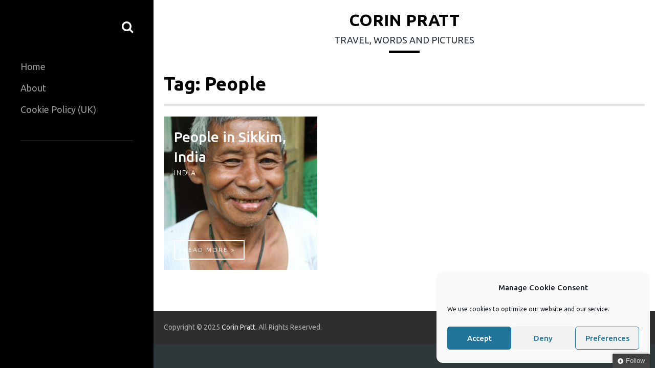

--- FILE ---
content_type: text/css
request_url: https://www.corinpratt.com/wp-content/themes/collect/style.css?ver=6.8.3
body_size: 51605
content:
/*!
Theme Name: Collect
Theme URI: https://alphabetthemes.com/downloads/collect-wordpress-theme/
Author: Alphabet Themes
Author URI: https://alphabetthemes.com/
Description: Simplify your site with Collect, a beautifully designed theme for blogs, portfolios and businesses. Create a custom mosaic of posts on your home page and control whether each one takes up one column, or appears extra wide or tall. Use Jetpack's featured content to display important posts or pages above the home page grid. With tons of possibilities, no two layouts are the same. Designed to look great on desktop browsers, tablets and handheld devices. For a live demo go to http://demos.alphabetthemes.com/?theme=collect.
Version: 1.0.6.1
Text Domain: collect
Domain Path: /languages/
Tags: one-column, two-columns, right-sidebar, custom-colors, custom-header, custom-menu, editor-style, featured-image-header, featured-images, flexible-header, microformats, post-formats, rtl-language-support, sticky-post, theme-options, threaded-comments, translation-ready

License: GNU General Public License v2.0
License URI: http://www.gnu.org/licenses/gpl-2.0.html

Collect WordPress Theme, Copyright 2017 Bavotasan Web Development Inc.
Collect is distributed under the terms of the GNU GPL
*/
/* =WordPress Core
-------------------------------------------------------------- */
.container, .row, .nav-icons, .gallery, .posts-navigation, .comments-area .comment-content, #archive-header .archive-title, #footer .extended-footer {
  *zoom: 1; }
  .container:before, .row:before, .nav-icons:before, .gallery:before, .posts-navigation:before, .comments-area .comment-content:before, #archive-header .archive-title:before, #footer .extended-footer:before, .container:after, .row:after, .nav-icons:after, .gallery:after, .posts-navigation:after, .comments-area .comment-content:after, #archive-header .archive-title:after, #footer .extended-footer:after {
    content: " ";
    display: table; }
  .container:after, .row:after, .nav-icons:after, .gallery:after, .posts-navigation:after, .comments-area .comment-content:after, #archive-header .archive-title:after, #footer .extended-footer:after {
    clear: both; }

/*! normalize.css v3.0.3 | MIT License | github.com/necolas/normalize.css */
html {
  font-family: sans-serif;
  -ms-text-size-adjust: 100%;
  -webkit-text-size-adjust: 100%; }

body {
  margin: 0; }

article,
aside,
details,
figcaption,
figure,
footer,
header,
hgroup,
main,
menu,
nav,
section,
summary {
  display: block; }

audio,
canvas,
progress,
video {
  display: inline-block;
  vertical-align: baseline; }

audio:not([controls]) {
  display: none;
  height: 0; }

[hidden],
template {
  display: none; }

a {
  background-color: transparent; }

a:active,
a:hover {
  outline: 0; }

abbr[title] {
  border-bottom: 1px dotted; }

b,
strong {
  font-weight: bold; }

dfn {
  font-style: italic; }

h1 {
  font-size: 2em;
  margin: 0.67em 0; }

mark {
  background: #ff0;
  color: #000; }

small {
  font-size: 80%; }

sub,
sup {
  font-size: 75%;
  line-height: 0;
  position: relative;
  vertical-align: baseline; }

sup {
  top: -0.5em; }

sub {
  bottom: -0.25em; }

img {
  border: 0; }

svg:not(:root) {
  overflow: hidden; }

figure {
  margin: 1em 40px; }

hr {
  -webkit-box-sizing: content-box;
  -moz-box-sizing: content-box;
  box-sizing: content-box;
  height: 0; }

pre {
  overflow: auto; }

code,
kbd,
pre,
samp {
  font-family: monospace, monospace;
  font-size: 1em; }

button,
input,
optgroup,
select,
textarea {
  color: inherit;
  font: inherit;
  margin: 0; }

button {
  overflow: visible; }

button,
select {
  text-transform: none; }

button,
html input[type="button"],
input[type="reset"],
input[type="submit"] {
  -webkit-appearance: button;
  cursor: pointer; }

button[disabled],
html input[disabled] {
  cursor: default; }

button::-moz-focus-inner,
input::-moz-focus-inner {
  border: 0;
  padding: 0; }

input {
  line-height: normal; }

input[type="checkbox"],
input[type="radio"] {
  -webkit-box-sizing: border-box;
  -moz-box-sizing: border-box;
  box-sizing: border-box;
  padding: 0;
  display: inline-block;
  height: auto; }

input[type="number"]::-webkit-inner-spin-button,
input[type="number"]::-webkit-outer-spin-button {
  height: auto; }

input[type="search"] {
  -webkit-appearance: textfield;
  -webkit-box-sizing: content-box;
  -moz-box-sizing: content-box;
  box-sizing: content-box; }

input[type="search"]::-webkit-search-cancel-button,
input[type="search"]::-webkit-search-decoration {
  -webkit-appearance: none; }

fieldset {
  border: 1px solid #c0c0c0;
  margin: 0 2px;
  padding: 0.35em 0.625em 0.75em; }

legend {
  border: 0;
  padding: 0; }

textarea {
  overflow: auto; }

optgroup {
  font-weight: bold; }

table {
  border-collapse: collapse;
  border-spacing: 0; }

td,
th {
  padding: 0; }

.container {
  width: 100%;
  clear: both;
  padding: 0px 10px;
  margin: 0px auto;
  position: relative; }
  @media (min-width: 600px) {
    .container {
      max-width: 600px;
      padding: 0px 20px; } }
  @media (min-width: 768px) {
    .container {
      max-width: 768px; } }
  @media (min-width: 980px) {
    .container {
      max-width: 980px; } }
  @media (min-width: 1000px) {
    .container {
      max-width: 1000px; } }

.row {
  margin-left: -10px;
  margin-right: -10px; }
  @media (min-width: 600px) {
    .row {
      margin-left: -20px;
      margin-right: -20px; } }
  .row.push .cols-2:nth-child(1) {
    left: 50%; }
  .row.push .cols-2:nth-child(2) {
    right: 50%; }

.content-thin,
.content-wide,
.cols,
.centered {
  width: 100%; }

@media (min-width: 768px) {
  .content-thin {
    width: 25%;
    text-align: right; } }
@media (min-width: 980px) {
  .content-thin {
    width: 20%; } }

@media (min-width: 768px) {
  .cols-2 {
    width: 50%; } }

@media (min-width: 768px) {
  .cols-3 {
    width: 33.3333%; } }

@media (min-width: 768px) {
  .cols-4 {
    width: 25%; } }

.centered,
.content-thin,
.content-wide,
.cols {
  padding-left: 10px;
  padding-right: 10px; }
  @media (min-width: 600px) {
    .centered,
    .content-thin,
    .content-wide,
    .cols {
      padding-left: 20px;
      padding-right: 20px; } }

@media (min-width: 768px) {
  .content-thin,
  .content-wide,
  .cols {
    float: left; } }

.cols {
  margin-bottom: 30px;
  position: relative; }

@media (min-width: 768px) {
  .content-wide,
  .centered {
    width: 75%; } }
@media (min-width: 980px) {
  .content-wide,
  .centered {
    width: 60%; } }

.hide-mobile {
  display: none; }
  @media (min-width: 600px) {
    .hide-mobile {
      display: block; } }

.hide-tablet {
  display: none; }
  @media (min-width: 768px) {
    .hide-tablet {
      display: block; } }

@media (min-width: 600px) {
  .show-mobile {
    display: none; } }
@media (min-width: 768px) {
  .show-tablet {
    display: none; } }
.centered {
  margin-left: auto;
  margin-right: auto; }
  @media (min-width: 768px) {
    .search .centered {
      padding-left: 10px; } }

.pull-left,
.pull-right {
  float: none !important; }

@media (min-width: 600px) {
  .pull-right {
    float: right !important; }

  .pull-left {
    float: left !important; } }
/* =Defaults
-------------------------------------------------------------- */
* {
  -webkit-box-sizing: border-box;
  -moz-box-sizing: border-box;
  box-sizing: border-box;
  outline: none; }

*:before,
*:after {
  -webkit-box-sizing: border-box;
  -moz-box-sizing: border-box;
  box-sizing: border-box; }

.screen-reader-text {
  position: absolute;
  width: 1px;
  height: 1px;
  margin: -1px;
  padding: 0;
  overflow: hidden;
  clip: rect(0, 0, 0, 0);
  border: 0; }

/* =Elements
-------------------------------------------------------------- */
html {
  -webkit-tap-highlight-color: transparent;
  font-size: 100%; }
  @media (min-width: 1600px) {
    html {
      font-size: 115%; } }
  @media (max-width: 600px) {
    html {
      font-size: 95%; } }

body {
  font-family: "Ubuntu", sans-serif;
  line-height: 1.8;
  font-size: 18px;
  font-size: 1.125rem;
  color: #283037;
  background: #2E3739; }
  @media (max-width: 600px) {
    body {
      padding-top: 0 !important; } }
  body.menu-open, body.search-open {
    overflow: hidden; }
  @media (min-width: 769px) {
    body.menu-open {
      overflow: auto; } }

a {
  color: #ed4c54;
  text-decoration: none; }
  a:hover {
    color: #d7161f; }

a,
button,
input[type="submit"],
.comment-reply-link {
  -moz-transition: all 0.15s linear;
  -o-transition: all 0.15s linear;
  -webkit-transition: all 0.15s linear;
  transition: all 0.15s linear; }

p {
  margin: 0 0 25px 0; }

h1, h2, h3, h4, h5, h6 {
  font-family: "Ubuntu", sans-serif;
  font-weight: 700;
  color: #000;
  line-height: 1.2; }
  .entry-content h1, .entry-content h2, .entry-content h3, .entry-content h4, .entry-content h5, .entry-content h6 {
    font-weight: normal;
    letter-spacing: -0.0250em; }

h1 {
  font-size: 50px;
  font-size: 3.125rem; }

h2 {
  font-size: 40px;
  font-size: 2.5rem; }

h3 {
  font-size: 30px;
  font-size: 1.875rem; }

h4 {
  font-size: 22px;
  font-size: 1.375rem; }

h5 {
  font-size: 18px;
  font-size: 1.125rem; }

h6 {
  font-size: 16px;
  font-size: 1rem; }

input:not([type="submit"]),
textarea,
select {
  -moz-box-shadow: inset 0 1px 1px rgba(0, 0, 0, 0.075);
  -webkit-box-shadow: inset 0 1px 1px rgba(0, 0, 0, 0.075);
  box-shadow: inset 0 1px 1px rgba(0, 0, 0, 0.075);
  -moz-transition: border-color 0.15s ease-in-out, box-shadow 0.15s ease-in-out;
  -o-transition: border-color 0.15s ease-in-out, box-shadow 0.15s ease-in-out;
  -webkit-transition: border-color 0.15s ease-in-out, box-shadow 0.15s ease-in-out;
  transition: border-color 0.15s ease-in-out, box-shadow 0.15s ease-in-out;
  border-radius: 4px;
  display: block;
  width: 100%;
  min-height: 34px;
  padding: 6px 12px;
  font-size: 14px;
  font-size: .875rem;
  line-height: 1.42857143;
  color: #555;
  background-color: #fff;
  background-image: none;
  border: 1px solid #ccc; }
  input:not([type="submit"])[type="submit"],
  textarea[type="submit"],
  select[type="submit"] {
    width: auto; }
  input:not([type="submit"]):focus,
  textarea:focus,
  select:focus {
    -moz-box-shadow: inset 0 1px 1px rgba(0, 0, 0, 0.075), 0 0 8px rgba(102, 175, 233, 0.6);
    -webkit-box-shadow: inset 0 1px 1px rgba(0, 0, 0, 0.075), 0 0 8px rgba(102, 175, 233, 0.6);
    box-shadow: inset 0 1px 1px rgba(0, 0, 0, 0.075), 0 0 8px rgba(102, 175, 233, 0.6);
    border-color: #66afe9;
    outline: 0; }
  input:not([type="submit"])::-moz-placeholder,
  textarea::-moz-placeholder,
  select::-moz-placeholder {
    color: #999;
    opacity: 1; }
  input:not([type="submit"]):-ms-input-placeholder,
  textarea:-ms-input-placeholder,
  select:-ms-input-placeholder {
    color: #999; }
  input:not([type="submit"])::-webkit-input-placeholder,
  textarea::-webkit-input-placeholder,
  select::-webkit-input-placeholder {
    color: #999; }

input[type="search"] {
  -moz-box-sizing: border-box;
  -webkit-box-sizing: border-box;
  box-sizing: border-box;
  height: 44px; }

textarea {
  height: auto; }

cite {
  text-align: right;
  display: block;
  font-size: 18px;
  font-size: 1.125rem; }
  cite:before {
    content: '\2013 \00A0'; }

address {
  margin-bottom: 15px; }

pre {
  padding: 10px;
  background: #f2f2f2;
  border: 1px solid #e6e6e6; }

table {
  background-color: transparent;
  width: 100%;
  max-width: 100%;
  margin-bottom: 20px; }
  table caption {
    padding-top: 8px;
    padding-bottom: 8px;
    color: #777;
    text-align: left; }
  table th {
    text-align: left; }
  table > tbody > tr > td,
  table > tbody > tr > th,
  table > tfoot > tr > td,
  table > tfoot > tr > th,
  table > thead > tr > td,
  table > thead > tr > th {
    padding: 8px;
    vertical-align: top;
    border-top: 1px solid #d6d6d6; }
  table td#next {
    text-align: right; }
  table > thead > tr > th {
    vertical-align: bottom;
    border-bottom: 2px solid #d6d6d6; }
  table > caption + thead > tr:first-child > td,
  table > caption + thead > tr:first-child > th,
  table > colgroup + thead > tr:first-child > td,
  table > colgroup + thead > tr:first-child > th,
  table > thead:first-child > tr:first-child > td,
  table > thead:first-child > tr:first-child > th {
    border-top: 0; }
  table > tbody + tbody {
    border-top: 2px solid #d6d6d6; }

dl {
  margin-top: 0;
  margin-bottom: 20px; }

dt {
  font-weight: bold; }

dd {
  margin-left: 25px; }

i.fa {
  font-style: normal; }

.btn,
.comment-reply-link,
input[type="submit"] {
  text-transform: uppercase;
  padding: 14px 20px;
  background: #ed4c54;
  color: #fff;
  display: inline-block;
  font-size: 16px;
  font-size: 1rem;
  clear: both;
  border-radius: 0;
  border: 0;
  line-height: normal;
  margin-top: 20px; }
  .btn:hover,
  .comment-reply-link:hover,
  input[type="submit"]:hover {
    color: #fff;
    background: #d7161f; }

.btn-lg {
  padding: 10px 16px;
  font-size: 18px;
  font-size: 1.125rem;
  line-height: 1.33333; }

.alert {
  padding: 15px;
  margin-bottom: 20px;
  border: 1px solid #faebcc;
  border-radius: 4px;
  background-color: #fcf8e3;
  color: #8a6d3b; }

@media (min-width: 1600px) {
  .container {
    max-width: 100%;
    padding: 0 10%; } }
/* =Images
-------------------------------------------------------------- */
figure {
  margin: 0; }

img {
  max-width: 100%;
  height: auto;
  vertical-align: middle; }

.img-circle {
  border-radius: 50%; }

/* =Header
-------------------------------------------------------------- */
#masthead {
  width: 100%;
  padding: 20px 0;
  position: relative; }
  @media (min-width: 769px) {
    #masthead {
      text-align: center; } }
  #masthead .container:after {
    content: "";
    width: 60px;
    border-bottom: 5px solid #000;
    margin-top: 10px;
    display: block; }
    @media (min-width: 769px) {
      #masthead .container:after {
        margin: 10px auto 0; } }

.custom-logo {
  margin: 0 auto 10px; }
  @media (min-width: 769px) {
    .custom-logo {
      display: block; } }

@media (max-width: 768px) {
  .custom-logo-link {
    padding-right: 120px;
    width: 100%;
    display: block; } }
.site-title,
.site-description {
  line-height: 1.2;
  margin: 0;
  padding-right: 120px; }
  @media (min-width: 769px) {
    .site-title,
    .site-description {
      padding-right: 0; } }

.site-title {
  font-size: 32px;
  font-size: 2rem;
  text-transform: uppercase;
  font-weight: bold; }
  .site-title a {
    color: #000; }
    .site-title a:hover {
      color: #444; }

.site-description {
  margin-top: 10px; }

/* =Search
-------------------------------------------------------------- */
.search-bar {
  -moz-transition: all 0.15s ease-in-out;
  -o-transition: all 0.15s ease-in-out;
  -webkit-transition: all 0.15s ease-in-out;
  transition: all 0.15s ease-in-out;
  -moz-transform: scale(1.1);
  -ms-transform: scale(1.1);
  -webkit-transform: scale(1.1);
  transform: scale(1.1);
  position: fixed;
  top: 0;
  left: 0;
  right: 0;
  bottom: 0;
  z-index: -10;
  background: rgba(0, 0, 0, 0.6);
  opacity: 0; }
  .search-open .search-bar {
    -moz-transform: scale(1);
    -ms-transform: scale(1);
    -webkit-transform: scale(1);
    transform: scale(1);
    opacity: 1;
    z-index: 999; }
  .search-bar .search-wrapper {
    -moz-transform: translate(-50%, -50%);
    -ms-transform: translate(-50%, -50%);
    -webkit-transform: translate(-50%, -50%);
    transform: translate(-50%, -50%);
    max-width: 600px;
    width: 100%;
    position: absolute;
    top: 50%;
    left: 50%;
    padding: 0 10px; }
    .search-bar .search-wrapper .search-field:focus {
      -moz-box-shadow: inset 0 1px 1px rgba(0, 0, 0, 0.075), 0 0 8px rgba(255, 255, 255, 0.6);
      -webkit-box-shadow: inset 0 1px 1px rgba(0, 0, 0, 0.075), 0 0 8px rgba(255, 255, 255, 0.6);
      box-shadow: inset 0 1px 1px rgba(0, 0, 0, 0.075), 0 0 8px rgba(255, 255, 255, 0.6);
      border-color: #fff; }
  .search-bar .close-search {
    color: #fff;
    margin-top: 20px;
    font-size: 14px;
    text-transform: uppercase;
    font-weight: 300;
    cursor: pointer; }
    .search-bar .close-search i {
      font-size: 16px; }
  .search-bar .search-form {
    position: relative; }
  .search-bar .search-field {
    outline: 0;
    height: 60px;
    box-shadow: none;
    border: none;
    padding: 0 106px 0 45px; }
  .search-bar label:before {
    content: "\f002";
    font-family: FontAwesome;
    position: absolute;
    left: 15px;
    top: 0;
    line-height: 60px; }
  .search-bar .search-field,
  .search-bar label:before {
    font-size: 18px;
    font-size: 1.125rem; }
  .search-bar .search-submit {
    position: absolute;
    top: -1px;
    right: 0;
    height: 62px;
    padding: 0 20px;
    margin: 0;
    border: 1px solid #ed4c54;
    border-radius: 0 4px 4px 0;
    text-transform: uppercase;
    color: #fff; }
    .search-bar .search-submit:hover {
      background-color: #d7161f; }

/* =Main Navigation
-------------------------------------------------------------- */
.main-navigation {
  font-size: 18px;
  font-size: 1.125rem; }
  .main-navigation .sub-menu {
    display: none;
    margin-left: 20px !important;
    padding-top: 5px; }
  .main-navigation .sub-menu-open > .sub-menu {
    display: block; }
  .main-navigation .sub-menu-open > .fa-caret-down:before {
    content: "\f0d8"; }
  .main-navigation i {
    -moz-transition: all 0.15s linear;
    -o-transition: all 0.15s linear;
    -webkit-transition: all 0.15s linear;
    transition: all 0.15s linear;
    padding: 13px 15px;
    cursor: pointer; }
    @media (min-width: 769px) {
      .main-navigation i {
        position: absolute;
        top: 0;
        right: 0; } }
    .main-navigation i:hover {
      color: #fff; }
  .main-navigation li {
    margin: 0 !important; }
    .main-navigation li a {
      padding: 5px 0 !important;
      display: inline-block;
      word-wrap: break-word; }
      @media (min-width: 769px) {
        .main-navigation li a {
          display: block; } }
    @media (min-width: 769px) {
      .main-navigation li.menu-item-has-children > a {
        margin-right: 40px; } }
  .main-navigation .current-menu-parent > a,
  .main-navigation .current-menu-item > a {
    color: #fff !important; }

/* =Social Menu
-------------------------------------------------------------- */
@media (min-width: 769px) {
  .abc-social-icons,
  .jetpack-social-navigation {
    position: absolute;
    bottom: 0; } }
.abc-social-icons ul,
.jetpack-social-navigation ul {
  list-style: none;
  padding: 0;
  margin: 0; }
  .abc-social-icons ul li,
  .jetpack-social-navigation ul li {
    display: inline-block;
    position: relative; }
.abc-social-icons a,
.jetpack-social-navigation a {
  color: #444 !important;
  float: left;
  text-align: center;
  margin: 0 0 0 5px;
  font-size: 14px;
  font-size: .875rem;
  width: 30px !important;
  height: 30px !important;
  line-height: 30px;
  border-radius: 50%;
  background-color: rgba(255, 255, 255, 0.7); }
  .abc-social-icons a:hover,
  .jetpack-social-navigation a:hover {
    color: #444 !important;
    background-color: #fff; }

.jetpack-social-navigation a:before {
  line-height: 30px !important; }

/* =Sidebar
-------------------------------------------------------------- */
#sidebar {
  -moz-transition: opacity 0.2s ease-in-out;
  -o-transition: opacity 0.2s ease-in-out;
  -webkit-transition: opacity 0.2s ease-in-out;
  transition: opacity 0.2s ease-in-out;
  position: fixed;
  left: -9999px;
  top: 0;
  bottom: 0;
  right: 0;
  padding: 40px;
  color: #fff;
  font-size: 14px;
  font-size: .875rem;
  width: 100%;
  background: rgba(0, 0, 0, 0.9);
  text-align: center;
  opacity: 0;
  z-index: 99;
  overflow-y: auto; }
  .menu-open #sidebar {
    opacity: 1;
    left: 0; }
  @media (min-width: 769px) {
    #sidebar {
      left: 0;
      right: auto;
      width: 300px;
      background: #000;
      text-align: left;
      opacity: 1; } }
  @media (min-width: 1600px) {
    #sidebar {
      width: 400px; } }
  #sidebar ul,
  #sidebar ul a {
    color: #99999B; }
  #sidebar ul a:hover {
    color: #fff; }
  .admin-bar #sidebar {
    top: 32px; }
    @media screen and (max-width: 782px) {
      .admin-bar #sidebar {
        top: 46px; } }
  #sidebar ul {
    margin: 0; }
    #sidebar ul a {
      text-decoration: none; }
  #sidebar .header-img {
    position: fixed;
    top: 0;
    left: 0;
    bottom: 0;
    right: 0;
    opacity: .4;
    z-index: -1;
    background-repeat: no-repeat;
    background-size: cover;
    background-position: center center;
    display: none;
    width: 300px; }
    @media (min-width: 769px) {
      #sidebar .header-img {
        display: block; } }
    @media (min-width: 1600px) {
      #sidebar .header-img {
        width: 400px; } }

#main-sidebar {
  position: relative;
  z-index: 10;
  opacity: 1;
  margin-bottom: 20px; }
  @media (min-width: 769px) {
    #main-sidebar {
      margin-bottom: 0;
      left: 0; }
      .menu-open #main-sidebar {
        -moz-transform: scale(0.9);
        -ms-transform: scale(0.9);
        -webkit-transform: scale(0.9);
        transform: scale(0.9);
        opacity: 0;
        height: 0;
        overflow: hidden;
        left: 100px; }
      #main-sidebar.social-menu {
        min-height: calc( 100% - 74px );
        padding-bottom: 30px; } }

@media (min-width: 769px) {
  #hidden-sidebar {
    -moz-transform: scale(0.9);
    -ms-transform: scale(0.9);
    -webkit-transform: scale(0.9);
    transform: scale(0.9);
    opacity: 0;
    position: absolute;
    top: 130px;
    left: -50px;
    z-index: -5; }
    .menu-open #hidden-sidebar {
      -moz-transform: scale(1);
      -ms-transform: scale(1);
      -webkit-transform: scale(1);
      transform: scale(1);
      left: 40px;
      opacity: 1;
      right: 40px;
      z-index: 15; } }

#hidden-sidebar,
#main-sidebar {
  -moz-transition: all 0.2s ease-in-out;
  -o-transition: all 0.2s ease-in-out;
  -webkit-transition: all 0.2s ease-in-out;
  transition: all 0.2s ease-in-out; }

.nav-icons {
  margin-bottom: 40px; }
  #masthead .nav-icons {
    -moz-transform: translateY(-50%);
    -ms-transform: translateY(-50%);
    -webkit-transform: translateY(-50%);
    transform: translateY(-50%);
    position: absolute;
    right: 20px;
    top: 50%; }
    #masthead .nav-icons .nav-search {
      margin-left: 10px; }
  #sidebar .nav-icons .nav-search {
    display: none; }
  @media (min-width: 769px) {
    #masthead .nav-icons {
      display: none; }
    #sidebar .nav-icons .nav-search {
      display: block; } }
  .nav-icons .nav-open,
  .nav-icons .nav-search {
    -moz-transition: color 0.2s ease-in-out;
    -o-transition: color 0.2s ease-in-out;
    -webkit-transition: color 0.2s ease-in-out;
    transition: color 0.2s ease-in-out;
    cursor: pointer; }
    .nav-icons .nav-open:hover,
    .nav-icons .nav-search:hover {
      color: #ccc; }
  .nav-icons .nav-open span {
    text-transform: uppercase;
    position: relative;
    top: -3px;
    font-size: 12px;
    padding-left: 3px; }
  @media (min-width: 769px) {
    .no-widgets .nav-icons .nav-open {
      display: none; } }
  .menu-open .nav-icons .nav-open span {
    display: none; }
  .menu-open .nav-icons .nav-open i:before {
    content: "\f00d"; }
  .nav-icons i {
    font-size: 24px; }

.widget {
  width: 100%;
  margin-bottom: 40px;
  border-bottom: 1px solid rgba(255, 255, 255, 0.2);
  padding-bottom: 40px; }
  .widget ul {
    padding: 0;
    list-style: none; }
    .widget ul.children {
      padding-left: 25px; }
    .widget ul ul {
      padding-right: 0; }
    .widget ul li {
      position: relative;
      margin-left: 0;
      margin-bottom: 3px; }
      .widget ul li a:hover {
        color: #f3f6f8; }
  .widget .search-field {
    max-width: 256px; }
  .widget .search-submit {
    display: none; }
  .widget .recentcomments {
    color: #ccc; }
  .widget.widget_nav_menu .sub-menu {
    padding-left: 25px; }

.widget-title {
  font-size: 16px;
  font-size: 1rem;
  color: #fff;
  text-transform: uppercase;
  margin-bottom: 30px; }

.tagcloud {
  padding-top: 10px;
  text-align: center; }

.widget_rss ul {
  list-style: none;
  padding: 0;
  margin: 0; }
  .widget_rss ul li {
    padding-bottom: 20px; }
    .widget_rss ul li .rsswidget {
      display: block;
      font-size: 18px;
      font-size: 1.125rem;
      color: #ccc !important;
      line-height: 1.2; }
    .widget_rss ul li .rssSummary {
      margin-top: 10px; }
    .widget_rss ul li .rss-date {
      font-size: 14px;
      font-size: .875rem; }
    .widget_rss ul li cite {
      font-style: italic;
      font-size: inherit; }

.display-author {
  text-align: center; }
  .display-author h4 {
    margin-bottom: 10px;
    color: #fff;
    font-weight: normal; }
  .display-author p {
    font-weight: 300;
    margin-bottom: 0; }

/* =Main elements
-------------------------------------------------------------- */
#page {
  background: #fff;
  overflow: hidden; }
  @media (min-width: 769px) {
    #page {
      padding-left: 300px; } }
  @media (min-width: 1600px) {
    #page {
      padding-left: 400px; } }

#primary {
  width: 100%; }

/* =Article
-------------------------------------------------------------- */
.front-page #container,
.archive #container,
.search #container {
  padding: 0 10px; }
.front-page .row,
.archive .row,
.search .row {
  margin-left: -10px;
  margin-right: -10px; }

#masonry {
  margin-bottom: 60px; }

.home-container,
.featured-container {
  -moz-transition: opacity 0.15s linear;
  -o-transition: opacity 0.15s linear;
  -webkit-transition: opacity 0.15s linear;
  transition: opacity 0.15s linear;
  overflow: hidden;
  opacity: 0; }
  .page .home-container, .page
  .featured-container {
    opacity: 1;
    margin-bottom: 50px; }
  .home-container .front-box,
  .featured-container .front-box {
    padding-left: 10px;
    padding-right: 10px;
    float: left;
    position: relative;
    width: 100%;
    margin-bottom: 20px; }
    .home-container .front-box:after, .home-container .front-box.featured:after,
    .featured-container .front-box:after,
    .featured-container .front-box.featured:after {
      content: "";
      display: block;
      padding-bottom: 100%; }
    @media (min-width: 768px) {
      .home-container .front-box,
      .featured-container .front-box {
        width: 50%; }
        .home-container .front-box.featured:after,
        .featured-container .front-box.featured:after {
          padding-bottom: 50%; } }
    @media (min-width: 1201px) {
      .home-container .front-box.collect-square,
      .featured-container .front-box.collect-square {
        width: 33.3333%; }
      .home-container .front-box.collect-square-large,
      .featured-container .front-box.collect-square-large {
        width: 66.6666%; }
        .home-container .front-box.collect-square-large:after,
        .featured-container .front-box.collect-square-large:after {
          padding-bottom: 100%; }
      .home-container .front-box.collect-tall,
      .featured-container .front-box.collect-tall {
        width: 33.3333%; }
        .home-container .front-box.collect-tall:after,
        .featured-container .front-box.collect-tall:after {
          padding-bottom: calc( 200% + 20px ); }
      .home-container .front-box.collect-wide,
      .featured-container .front-box.collect-wide {
        width: 66.6666%; }
        .home-container .front-box.collect-wide:after,
        .featured-container .front-box.collect-wide:after {
          padding-bottom: calc( 50% - 10px ); } }
  .home-container figure,
  .featured-container figure {
    position: absolute;
    top: 0;
    bottom: 0;
    left: 10px;
    right: 10px;
    color: #fff;
    overflow: hidden;
    background-color: #ed4c54;
    word-wrap: break-word; }
    .home-container figure.has-post-thumbnail,
    .featured-container figure.has-post-thumbnail {
      background-color: #000; }
    .home-container figure .entry-wrapper,
    .featured-container figure .entry-wrapper {
      position: absolute;
      top: 0;
      left: 0;
      bottom: 0;
      right: 0;
      padding: 20px; }
    .home-container figure .entry-title,
    .featured-container figure .entry-title {
      font-size: 28px;
      font-size: 1.75rem;
      margin: 0;
      font-weight: 500;
      line-height: 1.4;
      color: #fff; }
    .home-container figure .entry-category,
    .featured-container figure .entry-category {
      text-transform: uppercase;
      letter-spacing: 2px;
      font-size: 14px;
      font-size: .875rem;
      margin: 0; }
      .home-container figure .entry-category,
      .home-container figure .entry-category a,
      .featured-container figure .entry-category,
      .featured-container figure .entry-category a {
        color: #fff; }
      .home-container figure .entry-category a,
      .featured-container figure .entry-category a {
        text-decoration: none; }
    .home-container figure .entry-category:after,
    .featured-container figure .entry-category:after {
      content: "";
      display: block;
      width: 80px;
      border-bottom: 2px solid #fff;
      padding-bottom: 10px;
      margin-bottom: 10px; }
    .home-container figure .entry-meta,
    .featured-container figure .entry-meta {
      margin: 15px 0 10px; }
      .home-container figure .entry-meta,
      .home-container figure .entry-meta a,
      .featured-container figure .entry-meta,
      .featured-container figure .entry-meta a {
        color: #fff; }
    .home-container figure.has-post-thumbnail .entry-category:after,
    .featured-container figure.has-post-thumbnail .entry-category:after {
      display: none; }
    .home-container figure img.wp-post-image,
    .featured-container figure img.wp-post-image {
      -moz-backface-visibility: hidden;
      -webkit-backface-visibility: hidden;
      backface-visibility: hidden;
      -moz-transition: opacity 0.5s, -webkit-transform 0.5s;
      -o-transition: opacity 0.5s, -webkit-transform 0.5s;
      -webkit-transition: opacity 0.5s, -webkit-transform 0.5s;
      transition: opacity 0.5s, -webkit-transform 0.5s;
      width: 100%;
      height: 100%;
      object-fit: cover;
      opacity: 1;
      position: absolute; }
    .home-container figure:hover img.wp-post-image,
    .featured-container figure:hover img.wp-post-image {
      -moz-transform: scale3d(1.1, 1.1, 1);
      -ms-transform: scale3d(1.1, 1.1, 1);
      -webkit-transform: scale3d(1.1, 1.1, 1);
      transform: scale3d(1.1, 1.1, 1);
      opacity: .7; }
    .home-container figure .entry-content,
    .featured-container figure .entry-content {
      font-size: 14px;
      font-size: .875rem;
      line-height: 1.5; }
      .home-container figure .entry-content p,
      .featured-container figure .entry-content p {
        margin-top: 10px; }
    .home-container figure .more-link,
    .featured-container figure .more-link {
      -moz-transition: background 0.15s linear;
      -o-transition: background 0.15s linear;
      -webkit-transition: background 0.15s linear;
      transition: background 0.15s linear;
      text-transform: uppercase;
      font-size: 12px;
      font-size: .75rem;
      letter-spacing: 2px;
      background: transparent;
      color: #fff; }
    .home-container figure.has-post-thumbnail .more-link,
    .featured-container figure.has-post-thumbnail .more-link {
      border: 2px solid #fff;
      padding: 8px 16px;
      position: absolute;
      left: 20px;
      bottom: 20px;
      white-space: nowrap; }
    .home-container figure.has-post-thumbnail:hover .more-link,
    .featured-container figure.has-post-thumbnail:hover .more-link {
      background: rgba(255, 255, 255, 0.2); }
    .home-container figure .the-link,
    .featured-container figure .the-link {
      z-index: 10;
      text-indent: 200%;
      white-space: nowrap;
      font-size: 0;
      opacity: 0;
      position: absolute;
      top: 0;
      left: 0;
      bottom: 0;
      right: 0; }
    .home-container figure .entry-category,
    .home-container figure .entry-content,
    .home-container figure .entry-meta,
    .home-container figure .more-link,
    .featured-container figure .entry-category,
    .featured-container figure .entry-content,
    .featured-container figure .entry-meta,
    .featured-container figure .more-link {
      font-weight: 300; }

.featured-container .front-box {
  width: 100%; }
  .featured-container .front-box:after {
    padding: 0; }
.featured-container figure .entry-wrapper {
  padding: 40px; }
.featured-container figure .entry-title {
  font-size: 48px;
  font-size: 3rem;
  line-height: 1.2; }
.featured-container figure.has-post-thumbnail .more-link {
  left: 40px;
  bottom: 40px; }

.too-short .more-link {
  bottom: 0;
  left: 20px;
  padding: 10px 0 20px;
  position: absolute;
  width: calc( 100% - 20px );
  background: #ed4c54 !important; }
.too-short figcaption:before,
.too-short .more-link:before {
  background: -webkit-gradient(linear, left top, left bottom, color-stop(0%, rgba(237, 76, 84, 0)), color-stop(100%, #ed4c54));
  /* Chrome,Safari4+ */
  background: -webkit-linear-gradient(top, rgba(237, 76, 84, 0) 0%, #ed4c54 100%);
  /* Chrome10+,Safari5.1+ */
  background: -o-linear-gradient(top, rgba(237, 76, 84, 0) 0%, #ed4c54 100%);
  /* Opera 11.10+ */
  background: -ms-linear-gradient(top, rgba(237, 76, 84, 0) 0%, #ed4c54 100%);
  /* IE10+ */
  background: linear-gradient(to bottom, rgba(237, 76, 84, 0) 0%, #ed4c54 100%);
  /* W3C */
  bottom: 0;
  content: "";
  filter: progid:DXImageTransform.Microsoft.gradient( startColorstr='#00ed4c54', endColorstr='#ed4c54',GradientType=0 );
  /* IE6-9 */
  height: 40%;
  left: 0;
  position: absolute;
  width: 100%; }
.too-short .more-link:before {
  bottom: 100%;
  height: 40px; }

@media (min-width: 768px) {
  .single #primary > article div.break-out,
  .page #primary > article div.break-out {
    width: 115%; } }
@media (min-width: 1295px) {
  .single #primary > article div.break-out,
  .page #primary > article div.break-out {
    width: 960px; } }
@media (min-width: 1600px) {
  .single #primary > article div.break-out,
  .page #primary > article div.break-out {
    width: 200%; } }
.single #primary > article .break-out,
.page #primary > article .break-out {
  margin-bottom: 40px; }
  .single #primary > article .break-out img,
  .page #primary > article .break-out img {
    display: block;
    margin: auto; }
  @media (min-width: 768px) {
    .single #primary > article .break-out,
    .page #primary > article .break-out {
      max-width: 115%;
      margin-left: -40px; } }
  @media (min-width: 1295px) {
    .single #primary > article .break-out,
    .page #primary > article .break-out {
      max-width: 960px;
      margin-left: -126px; } }
  @media (min-width: 1600px) {
    .single #primary > article .break-out,
    .page #primary > article .break-out {
      max-width: 200%;
      margin-left: -50%; } }
  .single #primary > article .break-out video,
  .single #primary > article .break-out iframe,
  .single #primary > article .break-out embed,
  .single #primary > article .break-out object,
  .page #primary > article .break-out video,
  .page #primary > article .break-out iframe,
  .page #primary > article .break-out embed,
  .page #primary > article .break-out object {
    max-width: 960px;
    margin-top: 20px; }
.single #primary > article footer,
.page #primary > article footer {
  clear: both; }

.single #primary > article,
.page #primary > article,
.comments-area,
.post-navigation {
  width: 100%; }
  @media (min-width: 769px) {
    .single #primary > article,
    .page #primary > article,
    .comments-area,
    .post-navigation {
      padding: 0 1em; } }
  @media (min-width: 1100px) {
    .single #primary > article,
    .page #primary > article,
    .comments-area,
    .post-navigation {
      padding: 0 7em; } }

.entry-title {
  font-size: 48px;
  font-size: 3rem;
  margin: 10px 0;
  line-height: 1.1;
  word-wrap: break-word; }

.entry-category {
  font-size: 14px;
  font-size: .875rem;
  margin: 20px 0;
  font-weight: 300; }
  footer .entry-category {
    margin-top: 0; }
  .entry-category,
  .entry-category a {
    color: #959595; }
  .entry-category a {
    text-decoration: underline; }

.entry-meta {
  font-size: 14px;
  font-size: .875rem;
  margin: 20px 0 30px; }

blockquote {
  border-left: 10px solid rgba(0, 0, 0, 0.2);
  margin: 2em 0;
  padding: 10px 0 10px 20px; }
  blockquote p {
    margin: 0; }

.entry-content .intro {
  font-size: 28px;
  font-size: 1.75rem;
  line-height: 1.4;
  font-weight: 300; }
.entry-content .dropcap {
  float: left;
  padding: 6px 6px 0 0;
  font-size: 75px;
  font-size: 4.6875rem;
  line-height: .7;
  font-weight: bold; }
.entry-content blockquote {
  width: 100%;
  margin: 2em 0;
  padding: 1.5em 0;
  border: 0;
  border-top: 5px solid rgba(0, 0, 0, 0.8);
  border-bottom: 1px solid rgba(0, 0, 0, 0.4); }
  .entry-content blockquote blockquote {
    margin-left: 40px;
    width: calc( 100% - 40px ); }
  .entry-content blockquote:before {
    content: "\f10d";
    float: left;
    font-family: FontAwesome;
    font-size: 36px;
    margin-top: -5px; }
  .entry-content blockquote p {
    font-size: 28px;
    font-size: 1.75rem;
    padding-left: 50px;
    line-height: 1.5; }
  @media (min-width: 980px) {
    .entry-content blockquote.pullquote {
      width: 50%;
      margin-right: 40px;
      float: left;
      margin-left: -20px; }
      .entry-content blockquote.pullquote.alignright {
        margin-left: 40px;
        float: right;
        margin-right: -20px; } }

/* =404
-------------------------------------------------------------- */
article.error404 header,
article.error404 i {
  text-align: center;
  margin-bottom: 20px; }
article.error404 i {
  font-size: 200px;
  display: block;
  margin-bottom: 40px; }

/* =Animation
-------------------------------------------------------------- */
@-webkit-keyframes fadeIn {
  0% {
    opacity: 0; }
  100% {
    opacity: 1; } }
@keyframes fadeIn {
  0% {
    opacity: 0; }
  100% {
    opacity: 1; } }
.fadeIn {
  -webkit-animation-name: fadeIn;
  animation-name: fadeIn; }

@-webkit-keyframes fadeInUp {
  0% {
    opacity: 0;
    -webkit-transform: translate3d(0, 6%, 0);
    transform: translate3d(0, 6%, 0); }
  100% {
    opacity: 1;
    -webkit-transform: none;
    transform: none; } }
@keyframes fadeInUp {
  0% {
    opacity: 0;
    -webkit-transform: translate3d(0, 6%, 0);
    transform: translate3d(0, 6%, 0); }
  100% {
    opacity: 1;
    -webkit-transform: none;
    transform: none; } }
.fadeInUp {
  -webkit-animation-name: fadeInUp;
  animation-name: fadeInUp;
  -webkit-animation-duration: 1s;
  animation-duration: 1s;
  -webkit-animation-fill-mode: both;
  animation-fill-mode: both; }

/* =Video
-------------------------------------------------------------- */
video {
  height: auto; }

video,
iframe,
embed,
object {
  max-width: 100%; }

/* =Gallery
-------------------------------------------------------------- */
.gallery {
  margin: 20px -20px; }
  .gallery > p {
    margin: 0;
    height: 0; }

.gallery-item {
  margin-bottom: 20px;
  float: left;
  padding: 0 20px; }
  .gallery-item .gallery-icon img {
    width: 100%; }
  .gallery-item .gallery-caption {
    display: none; }
  .gallery .gallery-item {
    width: 100%;
    margin-bottom: 20px; }
  .gallery-columns-1 .gallery-item {
    width: 100%; }
  .gallery-columns-2 .gallery-item {
    width: 50%; }
  .gallery-columns-3 .gallery-item {
    width: 33.33%; }
  .gallery-columns-4 .gallery-item {
    width: 25%; }
  .gallery-columns-5 .gallery-item {
    width: 20%; }
  .gallery-columns-6 .gallery-item {
    width: 16.66%; }
  .gallery-columns-7 .gallery-item {
    width: 14.28%; }
  .gallery-columns-8 .gallery-item {
    width: 12.5%; }
  .gallery-columns-9 .gallery-item {
    width: 11.11%; }
  .gallery-columns-2 .gallery-item:nth-child(2n+1), .gallery-columns-3 .gallery-item:nth-child(3n+1), .gallery-columns-4 .gallery-item:nth-child(4n+1), .gallery-columns-5 .gallery-item:nth-child(5n+1), .gallery-columns-6 .gallery-item:nth-child(6n+1), .gallery-columns-7 .gallery-item:nth-child(7n+1), .gallery-columns-8 .gallery-item:nth-child(8n+1), .gallery-columns-9 .gallery-item:nth-child(9n+1) {
    clear: both; }

/* =Tags
-------------------------------------------------------------- */
.tags {
  margin: 10px 0;
  font-size: 14px;
  font-size: .875rem;
  color: #959595;
  font-weight: 300; }
  .tags span {
    margin-right: 10px; }
  .tags a {
    margin: 0 5px 3px 0;
    display: inline-block;
    color: #959595;
    text-decoration: underline; }
    .tags a:before {
      content: "#"; }

/* =Infinite scroll
-------------------------------------------------------------- */
.infinite-loader {
  -moz-transform: translate(-50%, -50%);
  -ms-transform: translate(-50%, -50%);
  -webkit-transform: translate(-50%, -50%);
  transform: translate(-50%, -50%);
  border-radius: 12px;
  background: rgba(255, 255, 255, 0.4);
  position: fixed;
  top: 50%;
  left: 50%;
  padding: 50px;
  z-index: 99; }
  .infinite-loader .spinner {
    left: 50% !important;
    top: 0 !important; }

#infinite-handle {
  width: 100%;
  position: absolute;
  bottom: 0; }

#primary #infinite-handle span {
  border-radius: 3px;
  width: 160px;
  margin: auto;
  display: block;
  text-align: center;
  font-size: 16px;
  font-size: 1rem;
  padding: 8px 0;
  background: #666; }
  #primary #infinite-handle span:hover {
    background: #888; }

.infinite-scroll #masonry {
  padding-bottom: 100px; }

/* =Pagination
-------------------------------------------------------------- */
.post-navigation {
  background-color: #fff;
  font-weight: 700;
  margin-bottom: 60px; }
  .post-navigation a {
    display: block;
    padding: 3.8461% 7.6923%;
    border: 1px solid #eaeaea;
    border: 1px solid rgba(51, 51, 51, 0.1);
    color: #333; }
    .post-navigation a:hover, .post-navigation a:focus {
      color: #707070;
      color: rgba(51, 51, 51, 0.7); }
    .post-navigation a:before {
      content: "";
      display: block;
      height: 100%;
      position: absolute;
      top: 0;
      left: 0;
      width: 100%;
      z-index: 1; }
    .post-navigation a:hover:before, .post-navigation a:focus:before {
      opacity: 0.5; }
  .post-navigation .nav-previous a {
    border-bottom: 0; }
  .post-navigation span {
    display: block; }
  .post-navigation .meta-nav {
    color: #707070;
    color: rgba(51, 51, 51, 0.7);
    font-size: 18px;
    font-size: 1.125rem;
    letter-spacing: 0.04em;
    line-height: 1.5;
    position: relative;
    text-transform: uppercase;
    z-index: 2;
    opacity: 0.8; }
  .post-navigation .post-title {
    font-size: 28px;
    font-size: 1.75rem;
    line-height: 1.3333;
    position: relative;
    z-index: 2; }
  .post-navigation .nav-next,
  .post-navigation .nav-previous {
    background-position: center;
    background-size: cover;
    position: relative; }
  .post-navigation .nav-next {
    text-align: right; }
  .post-navigation div + div {
    border-top: 1px solid #eaeaea;
    border-top: 1px solid rgba(51, 51, 51, 0.1); }

.posts-navigation {
  padding: 0; }
  .infinite-scroll .posts-navigation {
    display: none; }
  .posts-navigation .nav-previous,
  .posts-navigation .nav-next {
    width: 50%;
    float: left;
    padding: 20px 20px 20px 0;
    font-size: 14px;
    font-size: .875rem;
    margin: 0 0 40px; }
  .posts-navigation .nav-next {
    text-align: left;
    padding: 20px 0 20px 20px; }
  .posts-navigation .nav-previous {
    text-align: right;
    border-right: 1px solid #d6d6d6; }

.page-links {
  clear: both; }
  .page-links a,
  .page-links > span {
    border: 1px solid #eaeaea;
    border: 1px solid rgba(51, 51, 51, 0.1);
    display: inline-block;
    font-size: 14px;
    font-size: .875rem;
    height: 2em;
    line-height: 2;
    margin: 0 0.3333em 0.3333em 0;
    text-align: center;
    width: 2em; }
  .page-links a {
    -webkit-tap-highlight-color: rgba(255, 255, 255, 0.3);
    background-color: #333;
    border-color: #333;
    color: #fff; }
    .page-links a:hover, .page-links a:focus {
      background-color: #707070;
      background-color: rgba(51, 51, 51, 0.7);
      border-color: transparent;
      color: #fff; }
  .page-links > .page-links-title {
    border: 0;
    height: auto;
    font-weight: bold;
    margin: 0;
    padding-right: 0.5em;
    width: auto; }

/* =Author Info
-------------------------------------------------------------- */
.author-info {
  padding: 60px 0 30px;
  margin-top: 40px;
  position: relative; }
  @media (min-width: 769px) {
    .author-info {
      padding-bottom: 60px; } }
  .author-info .avatar {
    float: left;
    margin-bottom: 20px; }
  .author-info:before {
    content: "";
    position: absolute;
    top: 0;
    background: url(images/screen-half.png);
    display: block;
    width: 100%;
    height: 13px; }

.author-title {
  clear: none;
  margin: 15px 0 10px; }

.author-bio {
  font-size: 16px;
  font-size: 1rem;
  overflow: hidden;
  clear: both; }

.author-heading {
  -webkit-hyphens: auto;
  -moz-hyphens: auto;
  -ms-hyphens: auto;
  hyphens: auto;
  word-wrap: break-word;
  margin: 0 0 20px 130px;
  line-height: 1; }
  .author-heading span {
    font-style: italic;
    font-size: 15px;
    font-size: .9375rem; }
  .author-heading > :last-child {
    margin-bottom: 0; }

.author-website {
  font-size: 14px;
  font-size: .875rem; }

.author-link {
  white-space: nowrap; }
  .author-link:after {
    content: "\f178";
    position: relative;
    font-family: FontAwesome;
    top: 1px; }

/* =Comments
-------------------------------------------------------------- */
.comments-area {
  margin-top: 60px;
  margin-bottom: 60px; }
  .comments-area .comments-wrapper {
    background: #ebebeb;
    padding: 20px; }
    @media (min-width: 769px) {
      .comments-area .comments-wrapper {
        padding: 60px; } }
  .comments-area .comment-form label {
    margin: 20px 0 10px;
    display: block; }
  .comments-area footer {
    padding: 0 !important; }
  .comments-area .comment-list,
  .comments-area .children {
    margin: 0;
    padding: 0;
    list-style: none; }
  .comments-area .children {
    margin-left: 40px; }
  .comments-area .comments-title {
    margin: 0 0 10px;
    line-height: 1.4; }
  .comments-area .avatar {
    border-radius: 50%;
    float: left;
    margin-right: 10px; }
  .comments-area .comment-author a {
    color: inherit; }
  .comments-area span.says {
    display: none; }
  .comments-area .comment-meta {
    min-height: 56px;
    margin-bottom: 20px; }
    .comments-area .comment-meta a {
      text-decoration: none; }
  .comments-area .comment-metadata,
  .comments-area .comment-metadata a {
    color: #888;
    font-weight: 300;
    font-size: 14px;
    font-size: .875rem; }
  .comments-area .comment-body {
    padding: 30px 0;
    border-bottom: 1px solid #d6d6d6; }
  .comments-area #cancel-comment-reply-link {
    float: right; }
  .comments-area .bypostauthor .comment-body {
    position: relative; }

/* =Archives
-------------------------------------------------------------- */
#archive-header {
  margin: 20px 0;
  padding-bottom: 10px;
  border-bottom: 5px solid rgba(0, 0, 0, 0.1); }
  #archive-header .archive-title {
    font-size: 36px;
    font-size: 2.25rem;
    margin: 0 0 10px; }
  #archive-header .archive-meta {
    font-size: 14px;
    font-size: .875rem;
    color: #888;
    font-weight: 300; }
    #archive-header .archive-meta p {
      margin: 0; }

/* =Footer
-------------------------------------------------------------- */
#footer {
  font-size: 14px;
  font-size: .875rem;
  padding: 20px 0;
  background: #2e2e2e;
  color: #afafaf;
  text-align: center; }
  #footer a {
    color: #eee; }

#abc-credit-link {
  display: block; }
  @media (min-width: 600px) {
    #abc-credit-link {
      display: inline-block; } }

/* =Extended Footer
-------------------------------------------------------------- */
#footer .extended-footer {
  padding-bottom: 20px;
  margin: 20px 0;
  border-bottom: 1px solid rgba(255, 255, 255, 0.2); }
  #footer .extended-footer .footer-widget {
    margin-bottom: 40px;
    padding-left: 10px;
    padding-right: 10px; }
  #footer .extended-footer ul {
    list-style: none;
    padding: 0; }
    #footer .extended-footer ul li {
      margin: 5px 0;
      text-transform: uppercase; }
      #footer .extended-footer ul li,
      #footer .extended-footer ul li a {
        color: #afafaf; }
      #footer .extended-footer ul li a:hover {
        color: #fff; }
  #footer .extended-footer .widget-title {
    font-size: 20px;
    font-size: 1.25rem;
    color: #fff;
    font-weight: 300;
    text-transform: uppercase;
    margin-bottom: 10px; }
  @media (min-width: 768px) {
    #footer .extended-footer {
      text-align: left; }
      #footer .extended-footer .footer-widget {
        float: left;
        padding-left: 20px;
        padding-right: 20px; }
        #footer .extended-footer .footer-widget:nth-child(1):nth-last-child(1) {
          width: 100%; }
        #footer .extended-footer .footer-widget:nth-child(1):nth-last-child(2), #footer .extended-footer .footer-widget:nth-child(2):nth-last-child(1) {
          width: 50%; }
        #footer .extended-footer .footer-widget:nth-child(1):nth-last-child(3), #footer .extended-footer .footer-widget:nth-child(2):nth-last-child(2), #footer .extended-footer .footer-widget:nth-child(3):nth-last-child(1) {
          width: 33.3333%; }
        #footer .extended-footer .footer-widget:nth-child(1):nth-last-child(4), #footer .extended-footer .footer-widget:nth-child(2):nth-last-child(3), #footer .extended-footer .footer-widget:nth-child(3):nth-last-child(2), #footer .extended-footer .footer-widget:nth-child(4):nth-last-child(1) {
          width: 25%; }
        #footer .extended-footer .footer-widget:nth-child(1):nth-last-child(5), #footer .extended-footer .footer-widget:nth-child(2):nth-last-child(4), #footer .extended-footer .footer-widget:nth-child(3):nth-last-child(3), #footer .extended-footer .footer-widget:nth-child(4):nth-last-child(2), #footer .extended-footer .footer-widget:nth-child(5):nth-last-child(1) {
          width: 20%; }
        #footer .extended-footer .footer-widget:nth-child(1):nth-last-child(6), #footer .extended-footer .footer-widget:nth-child(2):nth-last-child(5), #footer .extended-footer .footer-widget:nth-child(3):nth-last-child(4), #footer .extended-footer .footer-widget:nth-child(4):nth-last-child(3), #footer .extended-footer .footer-widget:nth-child(5):nth-last-child(2), #footer .extended-footer .footer-widget:nth-child(6):nth-last-child(1) {
          width: 16.6666%; } }

/* =WordPress Core
-------------------------------------------------------------- */
.alignnone {
  margin: 30px 0 30px 0; }

.aligncenter {
  display: block;
  margin: 30px auto 30px auto;
  clear: both; }

.alignright {
  float: right;
  margin: 30px 0 30px 30px; }

.alignleft {
  float: left;
  margin: 30px 30px 30px 0; }

.wp-caption {
  background: #f2f2f2;
  border: 1px solid #e6e6e6;
  max-width: 100%;
  padding: 6px;
  text-align: center; }
  .widget .wp-caption {
    background: #444;
    border-color: #444; }

.wp-caption img {
  border: 0 none;
  height: auto;
  margin: 0;
  max-width: 100%;
  padding: 0;
  width: auto; }

.wp-caption .wp-caption-text {
  font-size: 14px;
  font-size: .875rem;
  margin: 0;
  padding: 6px 6px 0; }

.sticky {
  display: block; }


--- FILE ---
content_type: application/javascript
request_url: https://www.corinpratt.com/wp-content/themes/collect/js/theme.js?ver=6.8.3
body_size: 2447
content:
( function( $ ) {
	$( '.main-navigation' )
		.find( '.menu-item-has-children > a' ).after( '<i class="fa fa-caret-down"></i>' )
		.end()
		.find( '.menu-item-has-children i' ).on( 'click', function() {
			var $el = $(this),
				$parent = $el.parent();

			$el.parent().parent().find( 'li' ).not( $parent ).removeClass( 'sub-menu-open' );
			$el.parent().toggleClass( 'sub-menu-open' );
		} );

	$( '.nav-open' ).click( function() {
		$( 'body' ).toggleClass( 'menu-open' );
	} );

	$( '.nav-search' ).click( function() {
		$( 'body' ).addClass( 'search-open' );
		$( '.search-bar' ).find( '.search-field' ).focus();
	} );

	$( '#page' ).on( 'click', '.close-search', function() {
		$( 'body' ).removeClass( 'search-open' );
	} );

	// Masonry for home page
	var $container = $( '#masonry' ),
		resizeTimer, $new_items;

	if ( 0 !== $container.length ) {
		$container.imagesLoaded( function(){
			if ( $( 'body' ).hasClass( 'rtl' ) ) {
				$container.masonry( {
					itemSelector: '.front-box',
					isOriginLeft: false
				} );
			} else {
				$container.masonry( {
					itemSelector: '.front-box',
				} );
			}

			// Show the blocks
			$( '.home-container, .featured-container' ).css( { opacity: 1 } );
	    } );

		$( document.body ).on( 'post-load', function () {
			$new_items = $( '.infinite-wrap .front-box' );

			$container.append( $new_items );
			$container.masonry( 'appended', $new_items );
			collect_adjustPosts();

			// Force layout correction after 1500 milliseconds
			setTimeout( function () {
				$container.masonry();
			}, 500 );
		} );

		$( document ).ready( function() {
			collect_adjustPosts();
		} );

		$( window ).on( 'resize', function() {
			clearTimeout( resizeTimer );
			resizeTimer = setTimeout( function() {
				collect_adjustPosts();
			}, 250 );
		} );
	}

	function collect_adjustPosts() {
		$container.find( '.front-box' ).not( '.too-short' ).find( 'figure' ).not( '.has-post-thumbnail' ).each( function() {
			var $contain = $(this),
				$innerContainHeight = $('figcaption', this ).height(),
				$header = $('header', this),
				$headerHeight = $header.innerHeight(),
				$content = $('.entry-content', this),
				$contentHeight = $content.innerHeight(),
				$wholeContentHeight = $headerHeight + $contentHeight;

			if ( $innerContainHeight < $wholeContentHeight ) {
				$contain.parent().addClass('too-short');
			} else {
				$contain.parent().removeClass('too-short');
			}
		} );
	}
} )( jQuery );